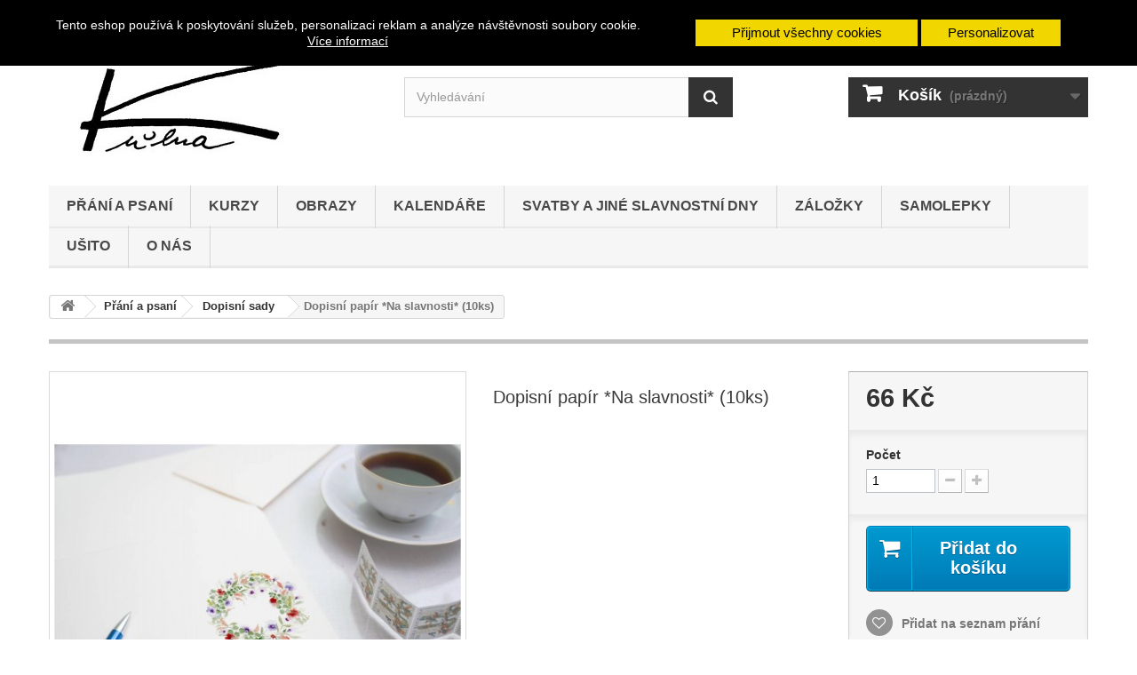

--- FILE ---
content_type: text/html; charset=utf-8
request_url: https://atelierkulna.cz/e-shop/dopisni-sady/2734-dopisni-papir-na-slavnosti-10ks.html
body_size: 8704
content:
<!DOCTYPE HTML>
<!--[if lt IE 7]> <html class="no-js lt-ie9 lt-ie8 lt-ie7 " lang="cs"><![endif]-->
<!--[if IE 7]><html class="no-js lt-ie9 lt-ie8 ie7" lang="cs"><![endif]-->
<!--[if IE 8]><html class="no-js lt-ie9 ie8" lang="cs"><![endif]-->
<!--[if gt IE 8]> <html class="no-js ie9" lang="cs"><![endif]-->
<html lang="cs">
	<head>
		<meta charset="utf-8" />
		<title>Dopisní papír</title>
		<meta name="description" content="Dopisní papír" />
		<meta name="generator" content="PrestaShop" />
		<meta name="robots" content="index,follow" />
		<meta name="viewport" content="width=device-width, minimum-scale=0.25, maximum-scale=1.6, initial-scale=1.0" /> 
		<meta name="apple-mobile-web-app-capable" content="yes" /> 
		<link rel="icon" type="image/vnd.microsoft.icon" href="/e-shop/img/favicon.ico?1744008468" />
		<link rel="shortcut icon" type="image/x-icon" href="/e-shop/img/favicon.ico?1744008468" />
			<link rel="stylesheet" href="https://atelierkulna.cz/e-shop/themes/default-bootstrap/cache/v_77_770d95c712dc30b7a099aa37ae091d8e_all.css" type="text/css" media="all" />
			<link rel="stylesheet" href="https://atelierkulna.cz/e-shop/themes/default-bootstrap/cache/v_77_423f193c627473b448073c686f8939c2_print.css" type="text/css" media="print" />
		<script type="text/javascript">
var CUSTOMIZE_TEXTFIELD = 1;
var FancyboxI18nClose = 'Zavř&iacute;t';
var FancyboxI18nNext = 'Dal&scaron;&iacute;';
var FancyboxI18nPrev = 'Předchoz&iacute;';
var PS_CATALOG_MODE = false;
var added_to_wishlist = 'Přidáno na Vás seznam přání.';
var ajax_allowed = true;
var ajaxsearch = true;
var allowBuyWhenOutOfStock = false;
var attribute_anchor_separator = '-';
var attributesCombinations = [];
var availableLaterValue = '';
var availableNowValue = '';
var baseDir = 'https://atelierkulna.cz/e-shop/';
var baseUri = 'https://atelierkulna.cz/e-shop/';
var blocksearch_type = 'top';
var contentOnly = false;
var currencyBlank = 1;
var currencyFormat = 2;
var currencyRate = 1;
var currencySign = 'Kč';
var currentDate = '2026-01-14 12:40:17';
var customerGroupWithoutTax = false;
var customizationFields = false;
var customizationIdMessage = 'Přizpůsobení #';
var default_eco_tax = 0;
var delete_txt = 'Odstránit';
var displayList = false;
var displayPrice = 0;
var doesntExist = 'Pro tento produkt tato kombinace neexistuje. Vyberte si jinou.';
var doesntExistNoMore = 'Tento produkt již není na skladě';
var doesntExistNoMoreBut = 's těmito vlastnostmi, ale je k dispozici v jiném provedení.';
var ecotaxTax_rate = 0;
var fieldRequired = 'Vyplňte všechny požadované pole, pak uložte vlastní nastavení.';
var freeProductTranslation = 'Zdarma!';
var freeShippingTranslation = 'Doručení zdarma!';
var generated_date = 1768390817;
var group_reduction = 0;
var idDefaultImage = 13059;
var id_lang = 2;
var id_product = 2734;
var img_dir = 'https://atelierkulna.cz/e-shop/themes/default-bootstrap/img/';
var img_prod_dir = 'https://atelierkulna.cz/e-shop/img/p/';
var img_ps_dir = 'https://atelierkulna.cz/e-shop/img/';
var instantsearch = false;
var isGuest = 0;
var isLogged = 0;
var jqZoomEnabled = true;
var loggin_required = 'Musíte být přihlášeni, abyste mohli spravovat svůj seznam přání.';
var mailalerts_already = 'Již máte upozornění o tomto produktu';
var mailalerts_invalid = 'Váš e-mailová adresa je neplatná';
var mailalerts_placeholder = 'vas@email.cz';
var mailalerts_registered = 'Váš požadavek byl zaevidován';
var mailalerts_url_add = 'https://atelierkulna.cz/e-shop/module/mailalerts/actions?process=add';
var mailalerts_url_check = 'https://atelierkulna.cz/e-shop/module/mailalerts/actions?process=check';
var maxQuantityToAllowDisplayOfLastQuantityMessage = 5;
var minimalQuantity = 1;
var mywishlist_url = 'https://atelierkulna.cz/e-shop/module/blockwishlist/mywishlist';
var noTaxForThisProduct = true;
var oosHookJsCodeFunctions = [];
var page_name = 'product';
var priceDisplayMethod = 0;
var priceDisplayPrecision = 0;
var productAvailableForOrder = true;
var productBasePriceTaxExcl = 66;
var productBasePriceTaxExcluded = 66;
var productHasAttributes = false;
var productPrice = 66;
var productPriceTaxExcluded = 66;
var productPriceWithoutReduction = 66;
var productReference = '';
var productShowPrice = true;
var productUnitPriceRatio = 0;
var product_fileButtonHtml = 'Vybrat soubor';
var product_fileDefaultHtml = 'Nebyl vybrán žádný soubor';
var product_specific_price = [];
var quantitiesDisplayAllowed = false;
var quantityAvailable = 0;
var quickView = false;
var reduction_percent = 0;
var reduction_price = 0;
var removingLinkText = 'odstranit tento produkt z košíku';
var roundMode = 2;
var search_url = 'https://atelierkulna.cz/e-shop/search';
var specific_currency = false;
var specific_price = 0;
var static_token = '5751c63a01e488eb738ab6f63e91b2a6';
var stock_management = 1;
var taxRate = 0;
var token = '5751c63a01e488eb738ab6f63e91b2a6';
var uploading_in_progress = 'Probíhá nahrávání, čekejte...';
var usingSecureMode = true;
var wishlistProductsIds = false;
</script>

		<script type="text/javascript" src="https://atelierkulna.cz/e-shop/themes/default-bootstrap/cache/v_57_49712f6657638e31f66a2987931c8dca.js"></script>
			<script>
	var cookies_ajax_url = 'https://atelierkulna.cz/e-shop/modules/shaim_cookies_eu/shaim_cookies_eu_ajax.php';
	var cookies_id_guest = '1637339';
	var pripnout = 'fixed';
	var reload = '0';
</script><script>
    
    function SetcksCookiesEu() {
        var expire = new Date();
        expire.setDate(expire.getDate() + 365);
        if (typeof cookies_id_guest === 'undefined' || isNaN(cookies_id_guest)) {
            // Nemelo by nikdy nastat
            var cookies_id_guest_use_here = -1;
        } else {
            var cookies_id_guest_use_here = cookies_id_guest;
        }
        document.cookie = "shaim_cookies_eu_117406474" + "=" + cookies_id_guest_use_here + ";path=/;" + ((expire == null) ? "" : ("; expires=" + expire.toGMTString()));
    }
    
</script>
<style>
    #shaim_cks_eu .closebutton {
        background: #F1D600 none repeat scroll 0 0;
        color: #000000 !important;
    }

    #shaim_cks_eu .closebutton:hover {
        background: #D5BD00 none repeat scroll 0 0;
    }


    #shaim_cks_eu .closebuttonPers {
        background: #F1D600 none repeat scroll 0 0;
        color: #000000 !important;
    }

    #shaim_cks_eu .closebuttonPers:hover {
        background: #D5BD00 none repeat scroll 0 0;
    }


    #shaim_cks_eu .closebuttonCustom {
        background: #F1D600 none repeat scroll 0 0;
        color: #000000 !important;
    }

    #shaim_cks_eu .closebuttonCustom:hover {
        background: #D5BD00 none repeat scroll 0 0;
    }


    #shaim_cks_eu .ck_table {
        background: #000000;
    }

    #shaim_cks_eu {
        position: fixed;
     top: 0;
     background: #000000;
        color: #FFFFFF;
        opacity: 1;
    }

    #shaim_cks_eu p, #shaim_cks_eu #shaim_cks_custom label, #shaim_cks_eu .more_info_href {
        color: #FFFFFF;
    }
</style>


<div id="shaim_cks_eu">
    <div id="shaim_cks_euContent">
        <table class="ck_table">
            <tr id="shaim_cks_main">

                <td class="first">
                    <p>Tento eshop použ&iacute;v&aacute; k poskytov&aacute;n&iacute; služeb, personalizaci reklam a anal&yacute;ze n&aacute;v&scaron;těvnosti soubory cookie.</p> <a class="more_info_href"
                                                            href="https://atelierkulna.cz/e-shop/content/6-prohlaseni-o-pouziti-cookies">Více informací</a>                </td>
                <td class="second">

    	<span id="AcceptAll" class="closebutton">
            Přijmout všechny cookies
                </span>
                    <span id="ShowCustom" class="closebuttonPers">
            Personalizovat
                </span>
                </td>

            </tr>

            <tr id="shaim_cks_custom">
                <td class="first">
                    <input id="nezbytne" type="checkbox" name="nezbytne" value="1" checked="checked"
                           disabled="disabled"> <label class="ruka"
                                                       for="nezbytne">Nezbytně nutné cookies</label>
                    <input id="analyticke" type="checkbox" name="analyticke" value="1"> <label class="ruka"
                                                                                               for="analyticke">Analytické cookies</label>
                    <input id="reklamni" type="checkbox" name="reklamni" value="1"> <label class="ruka"
                                                                                           for="reklamni">Reklamní cookies</label>
                </td>
                <td class="second">                          <span id="AcceptCustom" class="closebuttonCustom">
            Přijmout zvolené cookies
                </span>
                </td>
            </tr>
        </table>
    </div>
</div>
<link rel="alternate" type="application/rss+xml" title="Dopisní papír" href="http://atelierkulna.cz/e-shop/modules/feeder/rss.php?id_category=60&amp;orderby=date_add&amp;orderway=desc" />
		<link rel="stylesheet" href="https://fonts.googleapis.com/css?family=Open+Sans:300,600&amp;subset=latin,latin-ext" type="text/css" media="all" />
		<!--[if IE 8]>
		<script src="https://oss.maxcdn.com/libs/html5shiv/3.7.0/html5shiv.js"></script>
		<script src="https://oss.maxcdn.com/libs/respond.js/1.3.0/respond.min.js"></script>
		<![endif]-->
	</head>
	<body id="product" class="product product-2734 product-dopisni-papir-na-slavnosti-10ks category-60 category-dopisni-sady hide-left-column hide-right-column lang_cs">
					<div id="page">
			<div class="header-container">
				<header id="header">
					<div class="banner">
						<div class="container">
							<div class="row">
								
							</div>
						</div>
					</div>
					<div class="nav">
						<div class="container">
							<div class="row">
								<nav><!-- Block user information module NAV  -->
<div class="header_user_info">
			<a class="login" href="https://atelierkulna.cz/e-shop/my-account" rel="nofollow" title="Přihlášení k vašemu zákaznickému účtu">
			Přihlásit se
		</a>
	</div>
<!-- /Block usmodule NAV -->
<!-- Block languages module -->
<!-- /Block languages module -->
</nav>
							</div>
						</div>
					</div>
					<div>
						<div class="container">
							<div class="row">
								<div id="header_logo">
									<a href="http://atelierkulna.cz/e-shop/" title="Obchod Ateliér Kůlna">
										<img class="logo img-responsive" src="https://atelierkulna.cz/e-shop/img/obchod-atelier-kulna-1422087341.jpg" alt="Obchod Ateliér Kůlna" width="350" height="132"/>
									</a>
								</div>
								<!-- Block search module TOP -->
<div id="search_block_top" class="col-sm-4 clearfix">
	<form id="searchbox" method="get" action="https://atelierkulna.cz/e-shop/search" >
		<input type="hidden" name="controller" value="search" />
		<input type="hidden" name="orderby" value="position" />
		<input type="hidden" name="orderway" value="desc" />
		<input class="search_query form-control" type="text" id="search_query_top" name="search_query" placeholder="Vyhledávání" value="" />
		<button type="submit" name="submit_search" class="btn btn-default button-search">
			<span>Vyhledávání</span>
		</button>
	</form>
</div>
<!-- /Block search module TOP --><!-- MODULE Block cart -->
<div class="col-sm-4 clearfix">
	<div class="shopping_cart">
		<a href="https://atelierkulna.cz/e-shop/quick-order" title="Zobrazit můj nákupní košík" rel="nofollow">
			<b>Košík</b>
			<span class="ajax_cart_quantity unvisible">0</span>
			<span class="ajax_cart_product_txt unvisible">x</span>
			<span class="ajax_cart_product_txt_s unvisible">Produkty</span>
			<span class="ajax_cart_total unvisible">
							</span>
			<span class="ajax_cart_no_product">(prázdný)</span>
					</a>
					<div class="cart_block block exclusive">
				<div class="block_content">
					<!-- block list of products -->
					<div class="cart_block_list">
												<p class="cart_block_no_products">
							Žádné produkty
						</p>
												<div class="cart-prices">
							<div class="cart-prices-line first-line">
								<span class="price cart_block_shipping_cost ajax_cart_shipping_cost">
																			Doručení zdarma!
																	</span>
								<span>
									Doručení
								</span>
							</div>
																					<div class="cart-prices-line last-line">
								<span class="price cart_block_total ajax_block_cart_total">0 Kč</span>
								<span>Celkem</span>
							</div>
													</div>
						<p class="cart-buttons">
							<a id="button_order_cart" class="btn btn-default button button-small" href="https://atelierkulna.cz/e-shop/quick-order" title="K pokladně" rel="nofollow">
								<span>
									K pokladně<i class="icon-chevron-right right"></i>
								</span>
							</a>
						</p>
					</div>
				</div>
			</div><!-- .cart_block -->
			</div>
</div>

	<div id="layer_cart">
		<div class="clearfix">
			<div class="layer_cart_product col-xs-12 col-md-6">
				<span class="cross" title="Zavřít okno"></span>
				<h2>
					<i class="icon-ok"></i>Produkt byl úspěšně přidán do nákupního košíku
				</h2>
				<div class="product-image-container layer_cart_img">
				</div>
				<div class="layer_cart_product_info">
					<span id="layer_cart_product_title" class="product-name"></span>
					<span id="layer_cart_product_attributes"></span>
					<div>
						<strong class="dark">Počet</strong>
						<span id="layer_cart_product_quantity"></span>
					</div>
					<div>
						<strong class="dark">Celkem</strong>
						<span id="layer_cart_product_price"></span>
					</div>
				</div>
			</div>
			<div class="layer_cart_cart col-xs-12 col-md-6">
				<h2>
					<!-- Plural Case [both cases are needed because page may be updated in Javascript] -->
					<span class="ajax_cart_product_txt_s  unvisible">
						<span class="ajax_cart_quantity">0</span> ks zboží.
					</span>
					<!-- Singular Case [both cases are needed because page may be updated in Javascript] -->
					<span class="ajax_cart_product_txt ">
						1 produkt v košíku.
					</span>
				</h2>
	
				<div class="layer_cart_row">
					<strong class="dark">
						Celkem za produkty:
											</strong>
					<span class="ajax_block_products_total">
											</span>
				</div>
	
								<div class="layer_cart_row">
					<strong class="dark">
						Celkem za doručení:&nbsp;					</strong>
					<span class="ajax_cart_shipping_cost">
													Doručení zdarma!
											</span>
				</div>
								<div class="layer_cart_row">	
					<strong class="dark">
						Celkem
											</strong>
					<span class="ajax_block_cart_total">
											</span>
				</div>
				<div class="button-container">	
					<span class="continue btn btn-default button exclusive-medium" title="Pokračovat v nákupu">
						<span>
							<i class="icon-chevron-left left"></i>Pokračovat v nákupu
						</span>
					</span>
					<a class="btn btn-default button button-medium"	href="https://atelierkulna.cz/e-shop/quick-order" title="Objednat" rel="nofollow">
						<span>
							Objednat<i class="icon-chevron-right right"></i>
						</span>
					</a>	
				</div>
			</div>
		</div>
		<div class="crossseling"></div>
	</div> <!-- #layer_cart -->
	<div class="layer_cart_overlay"></div>

<!-- /MODULE Block cart -->	<!-- Menu -->
	<div id="block_top_menu" class="sf-contener clearfix col-lg-12">
		<div class="cat-title">Kategorie</div>
		<ul class="sf-menu clearfix menu-content">
			<li><a href="https://atelierkulna.cz/e-shop/48-prani-a-psani" title="Přání a psaní">Přání a psaní</a><ul><li><a href="https://atelierkulna.cz/e-shop/57-prani-univerzalni" title="Přání univerzální">Přání univerzální</a><ul><li><a href="https://atelierkulna.cz/e-shop/146-s-textem-univerzalni" title="S textem univerzální">S textem univerzální</a></li><li><a href="https://atelierkulna.cz/e-shop/147-bez-textu-univerzalni" title="Bez textu univerzální">Bez textu univerzální</a></li></ul></li><li><a href="https://atelierkulna.cz/e-shop/114-vanocni-prani-a-visacky" title="Vánoční přání a visačky">Vánoční přání a visačky</a></li><li><a href="https://atelierkulna.cz/e-shop/60-dopisni-sady" title="Dopisní sady">Dopisní sady</a></li><li><a href="https://atelierkulna.cz/e-shop/127-svatebni-prani" title="Svatební přání">Svatební přání</a></li><li><a href="https://atelierkulna.cz/e-shop/128-velikonocni-prani" title="Velikonoční přání">Velikonoční přání</a></li><li><a href="https://atelierkulna.cz/e-shop/120-deniky" title="Deníky">Deníky</a></li><li><a href="https://atelierkulna.cz/e-shop/132-motiv-na-prani-zakaznika" title="Motiv na přání zákazníka">Motiv na přání zákazníka</a></li></ul></li><li><a href="https://atelierkulna.cz/e-shop/123-kurzy" title="Kurzy">Kurzy</a></li><li><a href="https://atelierkulna.cz/e-shop/122-obrazy" title="Obrazy">Obrazy</a></li><li><a href="https://atelierkulna.cz/e-shop/46-kalendare" title="Kalendáře">Kalendáře</a><ul></ul></li><li><a href="https://atelierkulna.cz/e-shop/3-svatby-a-jine-slavnostni-dny" title="Svatby a jiné slavnostní dny">Svatby a jiné slavnostní dny</a><ul><li><a href="https://atelierkulna.cz/e-shop/113-oznameni-na-miru" title="Oznámení na míru...">Oznámení na míru...</a></li><li><a href="https://atelierkulna.cz/e-shop/116-svatebni-oznameni-a-doplnky" title="Svatební oznámení a doplňky">Svatební oznámení a doplňky</a></li><li><a href="https://atelierkulna.cz/e-shop/117-jine-slavnostni-dny" title="Jiné slavnostní dny">Jiné slavnostní dny</a></li><li><a href="https://atelierkulna.cz/e-shop/115-foceni-svateb" title="Focení svateb">Focení svateb</a></li><li><a href="https://atelierkulna.cz/e-shop/133-motiv-na-prani-zakaznika" title="Motiv na přání zákazníka">Motiv na přání zákazníka</a></li><li><a href="https://atelierkulna.cz/e-shop/134-etikety" title="Etikety">Etikety</a></li></ul></li><li><a href="https://atelierkulna.cz/e-shop/142-zalozky" title="Záložky">Záložky</a></li><li><a href="https://atelierkulna.cz/e-shop/135-samolepky" title="Samolepky">Samolepky</a><ul><li><a href="https://atelierkulna.cz/e-shop/136-vanocni-samolepky" title="Vánoční samolepky">Vánoční samolepky</a></li><li><a href="https://atelierkulna.cz/e-shop/137-velikonocni-samolepky" title="Velikonoční samolepky">Velikonoční samolepky</a></li><li><a href="https://atelierkulna.cz/e-shop/138-svatebni-samolepky" title="Svatební samolepky">Svatební samolepky</a></li><li><a href="https://atelierkulna.cz/e-shop/139-samolepky-s-textem" title="Samolepky s textem">Samolepky s textem</a></li><li><a href="https://atelierkulna.cz/e-shop/140-samolepky-bez-textu" title="Samolepky bez textu">Samolepky bez textu</a></li><li><a href="https://atelierkulna.cz/e-shop/141-samolepky-celorocni" title="Samolepky celoroční">Samolepky celoroční</a></li></ul></li><li><a href="https://atelierkulna.cz/e-shop/145-usito" title="Ušito">Ušito</a><ul><li><a href="https://atelierkulna.cz/e-shop/148-skladem" title="SKLADEM">SKLADEM</a></li><li><a href="https://atelierkulna.cz/e-shop/149-na-objednavku" title="NA OBJEDNÁVKU">NA OBJEDNÁVKU</a></li></ul></li><li><a href="http://atelierkulna.cz/" onclick="return !window.open(this.href);" title="O n&aacute;s">O n&aacute;s</a></li>

					</ul>
	</div>
	<!--/ Menu -->
							</div>
						</div>
					</div>
				</header>
			</div>
			<div class="columns-container">
				<div id="columns" class="container">
											
<!-- Breadcrumb -->
<div class="breadcrumb clearfix">
	<a class="home" href="http://atelierkulna.cz/e-shop/" title="Zpět na hlavn&iacute; str&aacute;nku"><i class="icon-home"></i></a>
			<span class="navigation-pipe" >&gt;</span>
					<a href="https://atelierkulna.cz/e-shop/48-prani-a-psani" title="Př&aacute;n&iacute; a psan&iacute;">Př&aacute;n&iacute; a psan&iacute;</a><span class="navigation-pipe">></span><a href="https://atelierkulna.cz/e-shop/60-dopisni-sady" title="Dopisn&iacute; sady">Dopisn&iacute; sady</a><span class="navigation-pipe">></span>Dopisní papír *Na slavnosti* (10ks)
			</div>
<!-- /Breadcrumb -->
										<div id="slider_row" class="row">
						<div id="top_column" class="center_column col-xs-12 col-sm-12"></div>
					</div>
					<div class="row">
																		<div id="center_column" class="center_column col-xs-12 col-sm-12">
	

							<div itemscope itemtype="http://schema.org/Product">
	<div class="primary_block row">
					<div class="container">
				<div class="top-hr"></div>
			</div>
								<!-- left infos-->
		<div class="pb-left-column col-xs-12 col-sm-4 col-md-5">
			<!-- product img-->
			<div id="image-block" class="clearfix">
																	<span id="view_full_size">
													<a class="jqzoom" title="Dopisní papír *Na slavnosti* (10ks)" rel="gal1" href="https://atelierkulna.cz/e-shop/13059-thickbox_default/dopisni-papir-na-slavnosti-10ks.jpg" itemprop="url">
								<img itemprop="image" src="https://atelierkulna.cz/e-shop/13059-large_default/dopisni-papir-na-slavnosti-10ks.jpg" title="Dopisní papír *Na slavnosti* (10ks)" alt="Dopisní papír *Na slavnosti* (10ks)"/>
							</a>
											</span>
							</div> <!-- end image-block -->
							<!-- thumbnails -->
				<div id="views_block" class="clearfix ">
										<div id="thumbs_list">
						<ul id="thumbs_list_frame">
																																																						<li id="thumbnail_13059">
									<a href="javascript:void(0);" rel="{gallery: 'gal1', smallimage: 'https://atelierkulna.cz/e-shop/13059-large_default/dopisni-papir-na-slavnosti-10ks.jpg',largeimage: 'https://atelierkulna.cz/e-shop/13059-thickbox_default/dopisni-papir-na-slavnosti-10ks.jpg'}" title="Dopisní papír *Na slavnosti* (10ks)">
										<img class="img-responsive" id="thumb_13059" src="https://atelierkulna.cz/e-shop/13059-cart_default/dopisni-papir-na-slavnosti-10ks.jpg" alt="Dopisní papír *Na slavnosti* (10ks)" title="Dopisní papír *Na slavnosti* (10ks)" height="80" width="80" itemprop="image" />
									</a>
								</li>
																																																<li id="thumbnail_13060" class="last">
									<a href="javascript:void(0);" rel="{gallery: 'gal1', smallimage: 'https://atelierkulna.cz/e-shop/13060-large_default/dopisni-papir-na-slavnosti-10ks.jpg',largeimage: 'https://atelierkulna.cz/e-shop/13060-thickbox_default/dopisni-papir-na-slavnosti-10ks.jpg'}" title="Dopisní papír *Na slavnosti* (10ks)">
										<img class="img-responsive" id="thumb_13060" src="https://atelierkulna.cz/e-shop/13060-cart_default/dopisni-papir-na-slavnosti-10ks.jpg" alt="Dopisní papír *Na slavnosti* (10ks)" title="Dopisní papír *Na slavnosti* (10ks)" height="80" width="80" itemprop="image" />
									</a>
								</li>
																			</ul>
					</div> <!-- end thumbs_list -->
									</div> <!-- end views-block -->
				<!-- end thumbnails -->
										<p class="resetimg clear no-print">
					<span id="wrapResetImages" style="display: none;">
						<a href="https://atelierkulna.cz/e-shop/dopisni-sady/2734-dopisni-papir-na-slavnosti-10ks.html" name="resetImages">
							<i class="icon-repeat"></i>
							Zobrazit v&scaron;echny obr&aacute;zky
						</a>
					</span>
				</p>
					</div> <!-- end pb-left-column -->
		<!-- end left infos-->
		<!-- center infos -->
		<div class="pb-center-column col-xs-12 col-sm-4">
						<h1 itemprop="name">Dopisní papír *Na slavnosti* (10ks)</h1>
			<p id="product_reference" style="display: none;">
				<label>Model </label>
				<span class="editable" itemprop="sku"></span>
			</p>
						<p id="product_condition">
				<label>Podm&iacute;nka </label>
									<link itemprop="itemCondition" href="http://schema.org/NewCondition"/>
					<span class="editable">Nov&eacute;</span>
							</p>
																<!-- availability -->
				<p id="availability_statut" style="display: none;">
					
					<span id="availability_value"></span>
				</p>
				
				<p class="warning_inline" id="last_quantities" style="display: none" >Upozorněn&iacute;: posledn&iacute; kus skladem!</p>
						<p id="availability_date" style="display: none;">
				<span id="availability_date_label">Datum dostupnosti:</span>
				<span id="availability_date_value"></span>
			</p>
			<!-- Out of stock hook -->
			<div id="oosHook" style="display: none;">
				<!-- MODULE MailAlerts -->
			<p class="form-group">
			<input type="text" id="oos_customer_email" name="customer_email" size="20" value="vas@email.cz" class="mailalerts_oos_email form-control" />
    	</p>
    	<a href="#" title="Informujte mě, až bude k dispozici" id="mailalert_link" rel="nofollow">Informujte mě, až bude k dispozici</a>
	<span id="oos_customer_email_result" style="display:none; display: block;"></span>

<!-- END : MODULE MailAlerts -->
			</div>
										<!-- usefull links-->
				<ul id="usefull_link_block" class="clearfix no-print">
														</ul>
					</div>
		<!-- end center infos-->
		<!-- pb-right-column-->
		<div class="pb-right-column col-xs-12 col-sm-4 col-md-3">
						<!-- add to cart form-->
			<form id="buy_block" action="https://atelierkulna.cz/e-shop/cart" method="post">
				<!-- hidden datas -->
				<p class="hidden">
					<input type="hidden" name="token" value="5751c63a01e488eb738ab6f63e91b2a6" />
					<input type="hidden" name="id_product" value="2734" id="product_page_product_id" />
					<input type="hidden" name="add" value="1" />
					<input type="hidden" name="id_product_attribute" id="idCombination" value="" />
				</p>
				<div class="box-info-product">
					<div class="content_prices clearfix">
													<!-- prices -->
							<div class="price">
								<p class="our_price_display" itemprop="offers" itemscope itemtype="http://schema.org/Offer">
									<link itemprop="availability" href="http://schema.org/InStock"/>																			<span id="our_price_display" itemprop="price">66 Kč</span>
										<!---->
										<meta itemprop="priceCurrency" content="CZK" />
										
																	</p>
								<p id="reduction_percent"  style="display:none;">
									<span id="reduction_percent_display">
																			</span>
								</p>
								<p id="reduction_amount"  style="display:none">
									<span id="reduction_amount_display">
																		</span>
								</p>
								<p id="old_price" class="hidden">
																			
										<span id="old_price_display"></span>
										<!--  -->
																	</p>
															</div> <!-- end prices -->
																											 
						
						<div class="clear"></div>
					</div> <!-- end content_prices -->
					<div class="product_attributes clearfix">
						<!-- quantity wanted -->
												<p id="quantity_wanted_p">
							<label>Počet</label>
							<input type="text" name="qty" id="quantity_wanted" class="text" value="1" />
							<a href="#" data-field-qty="qty" class="btn btn-default button-minus product_quantity_down">
								<span><i class="icon-minus"></i></span>
							</a>
							<a href="#" data-field-qty="qty" class="btn btn-default button-plus product_quantity_up">
								<span><i class="icon-plus"></i></span>
							</a>
							<span class="clearfix"></span>
						</p>
												<!-- minimal quantity wanted -->
						<p id="minimal_quantity_wanted_p" style="display: none;">
							This product is not sold individually. You must select at least <b id="minimal_quantity_label">1</b> quantity for this product.
						</p>
											</div> <!-- end product_attributes -->
					<div class="box-cart-bottom">
						<div>
							<p id="add_to_cart" class="buttons_bottom_block no-print">
								<button type="submit" name="Submit" class="exclusive">
									<span>Přidat do ko&scaron;&iacute;ku</span>
								</button>
							</p>
						</div>
						
<p class="buttons_bottom_block no-print">
	<a id="wishlist_button" href="#" onclick="WishlistCart('wishlist_block_list', 'add', '2734', $('#idCombination').val(), document.getElementById('quantity_wanted').value); return false;" rel="nofollow"  title="Přidat do mého seznamu přání">
		Přidat na seznam přání
	</a>
</p>
<strong></strong>
					</div> <!-- end box-cart-bottom -->
				</div> <!-- end box-info-product -->
			</form>
					</div> <!-- end pb-right-column-->
	</div> <!-- end primary_block -->
	
					<!-- More info -->
			<section class="page-product-box">
				<h3 class="page-product-heading">V&iacute;ce informac&iacute;</h3>									<!-- full description -->
					<div  class="rte"><div id="product-detail-descr" class="zbozi_body" style="width:500px;margin-top:10px;margin-bottom:10px;">10 ks dopisních papírů s autorskými motivy. Papíry jsou béžové, hladké, vyšší gramáž.
<p>Dopisní papír má velikost A4, přeloženo napůl.</p>
<p><strong>---</strong></p>
Líbí se Vám tato malba? Další zboží s tímto motivem naleznete<a href="https://atelierkulna.cz/e-shop/search?controller=search&amp;orderby=position&amp;orderway=desc&amp;search_query=Na+slavnosti&amp;submit_search="> zde.</a></div></div>
			</section>
			<!--end  More info -->
				<!--HOOK_PRODUCT_TAB -->
		<section class="page-product-box">
			
					</section>
		<!--end HOOK_PRODUCT_TAB -->
						<!-- description & features -->
													</div> <!-- itemscope product wrapper -->
 
					</div><!-- #center_column -->
										</div><!-- .row -->
				</div><!-- #columns -->
			</div><!-- .columns-container -->
							<!-- Footer -->
				<div class="footer-container">
					<footer id="footer"  class="container">
						<div class="row">
	<!-- MODULE Block footer -->
	<section class="footer-block col-xs-12 col-sm-2" id="block_various_links_footer">
		<h4>Informace</h4>
		<ul class="toggle-footer">
																											<li class="item">
						<a href="https://atelierkulna.cz/e-shop/content/1-delivery" title="Info pro zákazníky, dodání, poštovné">
							Info pro zákazníky, dodání, poštovné
						</a>
					</li>
																<li class="item">
						<a href="https://atelierkulna.cz/e-shop/content/2-legal-notice" title="Základní informace">
							Základní informace
						</a>
					</li>
																<li class="item">
						<a href="https://atelierkulna.cz/e-shop/content/3-terms-and-conditions-of-use" title="Obchodní podmínky ">
							Obchodní podmínky 
						</a>
					</li>
																<li class="item">
						<a href="https://atelierkulna.cz/e-shop/content/4-about-us" title="Kontakt">
							Kontakt
						</a>
					</li>
																<li class="item">
						<a href="https://atelierkulna.cz/e-shop/content/6-prohlaseni-o-pouziti-cookies" title="Prohlášení o použití cookies">
							Prohlášení o použití cookies
						</a>
					</li>
																<li class="item">
						<a href="https://atelierkulna.cz/e-shop/content/7-gdpr-ochrana-osobnich-udaju" title="GDPR - Ochrana osobních údajů">
							GDPR - Ochrana osobních údajů
						</a>
					</li>
												</ul>
		
	</section>
		<!-- /MODULE Block footer -->

                <!-- Úprava defaultní objednávky (přidání IČ/DIČ, odstranění datum narození, oslovení, alias, atd.) (www.psmoduly.cz / www.openservis.cz) - begin -->
                <input type="hidden" id="work_days" value="1"><input type="hidden" id="work_id_gender" value="1"><input type="hidden" id="work_address2" value="0"><input type="hidden" id="work_other" value="0"><input type="hidden" id="work_duplicate_name_register" value="1"><input type="hidden" id="work_alias" value="1"><input type="hidden" id="work_newsletter" value="0"><input type="hidden" id="work_optin" value="1"><input type="hidden" id="work_phone" value="1"><input type="hidden" id="work_phone_mobile" value="1"><input type="hidden" id="work_print" value="1"><input type="hidden" id="work_condition" value="1"><input type="hidden" id="work_company" value="1"><input type="hidden" id="work_ic_dic" value="1"><input type="hidden" id="work_ic_dic_delivery" value="1"><input type="hidden" id="work_ic_dic_invoice" value="1"><input type="hidden" id="work_cgv" value="0"><input type="hidden" id="work_validate_address1" value="0"><input type="hidden" id="work_validate_phone" value="0"><input type="hidden" id="work_ps_version" value="1.6"><input type="hidden" id="work_onepagecheckout" value="0"><input type="hidden" id="work_advancedcheckout" value="0"><input type="hidden" id="work_cp_invalid" value="Chybí číslo popisné."><input type="hidden" id="work_phone_invalid" value="Telefonní číslo není validní."><input type="hidden" id="work_adresa_lang" value="Adresa"><input type="hidden" id="work_at_order" value="0">
                <!-- Úprava defaultní objednávky (přidání IČ/DIČ, odstranění datum narození, oslovení, alias, atd.) (www.psmoduly.cz / www.openservis.cz) - end -->
</div>
					</footer>
				</div><!-- #footer -->
					</div><!-- #page -->
</body></html>